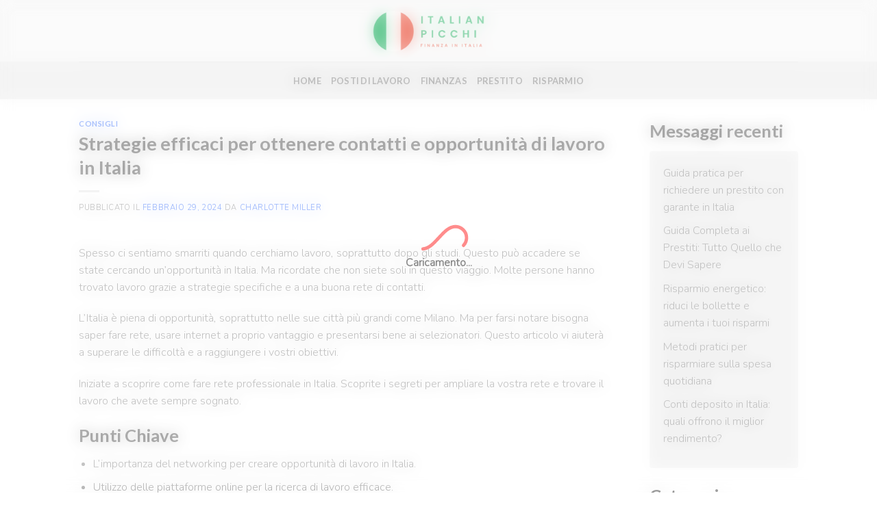

--- FILE ---
content_type: text/html; charset=utf-8
request_url: https://www.google.com/recaptcha/api2/aframe
body_size: 258
content:
<!DOCTYPE HTML><html><head><meta http-equiv="content-type" content="text/html; charset=UTF-8"></head><body><script nonce="RMhygu6p2c_a7jv5gwxAZg">/** Anti-fraud and anti-abuse applications only. See google.com/recaptcha */ try{var clients={'sodar':'https://pagead2.googlesyndication.com/pagead/sodar?'};window.addEventListener("message",function(a){try{if(a.source===window.parent){var b=JSON.parse(a.data);var c=clients[b['id']];if(c){var d=document.createElement('img');d.src=c+b['params']+'&rc='+(localStorage.getItem("rc::a")?sessionStorage.getItem("rc::b"):"");window.document.body.appendChild(d);sessionStorage.setItem("rc::e",parseInt(sessionStorage.getItem("rc::e")||0)+1);localStorage.setItem("rc::h",'1769361548108');}}}catch(b){}});window.parent.postMessage("_grecaptcha_ready", "*");}catch(b){}</script></body></html>

--- FILE ---
content_type: text/css
request_url: https://italian-picchi.com/wp-content/plugins/custom-cta/custom-cta.css?ver=6.9
body_size: 5
content:
.custom-cta {
    margin: 20px 0;
    text-align: left;
}

.custom-cta img {
    max-width: 100%;
    height: auto;
    border-radius:4px;
}
.model2 {
    display: grid;
}
.custom-cta.model2 .cta-button {
      padding: 10px 20px;
      margin: 5px;
      background-color: #0073aa;
      color: #ffffff;
      text-decoration: none;
      border-radius: 4px;
      justify-content: space-between;
      display: flex;
      align-items: center;
}

.custom-cta.model2 .cta-button:hover {
    background-color: #005177;
}

.cta-mini-title {
    margin: 4px 0px 0px 0px;
    font-size: 12px;
    color: #066abf;
    font-weight: normal;
    text-align: left;
}
.cta-title {
    font-weight: 900;
    font-style: normal;
    margin: 10px 0px 4px 0px !important;
}
.cta-tag {
  color: #2ab06f;
  font-size: 12px;
  padding: 2px 7px;
  border-radius: 5px;
  font-weight: bold;
  border: 1px solid #2ab06f;
}
.cta-tag:hover {
  color: white;
  font-size: 12px;
  padding: 2px 7px;
  border-radius: 5px;
  font-weight: bold;
  border: 1px solid #2ab06f;
  background: #2ab06f;
}
.cta-description {
    font-weight: 400;
    font-style: normal;
    color: #777;
    margin-top: 8px;
    font-size: 1.05rem;
    line-height: 1;
}
.cta-button {
  background: #066abf;
  width: 100%;
  color: white !important;
  display: flex;
  justify-content: center;
  padding: 10px;
  text-decoration: none !important;
  border-radius: 4px;
}
//responsivo
@media screen and (max-width: 849px) {

}

--- FILE ---
content_type: application/javascript
request_url: https://t.dtscout.com/pv/?_a=v&_h=italian-picchi.com&_ss=5fgfjtwjc5&_pv=1&_ls=0&_u1=1&_u3=1&_cc=us&_pl=d&_cbid=3ho9&_cb=_dtspv.c
body_size: -283
content:
try{_dtspv.c({"b":"chrome@131"},'3ho9');}catch(e){}

--- FILE ---
content_type: application/javascript; charset=utf-8
request_url: https://fundingchoicesmessages.google.com/f/AGSKWxUh-Z39xiDAZS-vqyLVa0uGwf4J6vMfdB9k0JHh_hd6H5RTfFvjZH8h3cbUCK9SlLnCdDoRc29ngdI_O1zdbyWnWGYXpHMeA85Qdt2Iaj1dQP2vbedVptTtUUglbl_tH34wWh8A3lvgpdpgFyyMVOPMwopr7H4r7TeXIIFvRMPBsAN4oy6sQzfeIBmE/_/skyscraper_ad_/ad.valary?_468x80_/ad.php3?/ads/dart.
body_size: -1289
content:
window['3cbd476c-2f11-46d2-b555-18f564faa3d8'] = true;

--- FILE ---
content_type: text/javascript;charset=UTF-8
request_url: https://whos.amung.us/pingjs/?k=0a00ppuvk9&t=Strategie%20efficaci%20per%20ottenere%20contatti%20e%20opportunit%C3%A0%20di%20lavoro%20in%20Italia%20-%20Ita&c=s&x=https%3A%2F%2Fitalian-picchi.com%2Fstrategie-efficaci-per-ottenere-contatti-e-opportunita-di-lavoro-in-italia%2F&y=&a=0&d=1.88&v=27&r=6544
body_size: -49
content:
WAU_r_s('4','0a00ppuvk9',0);